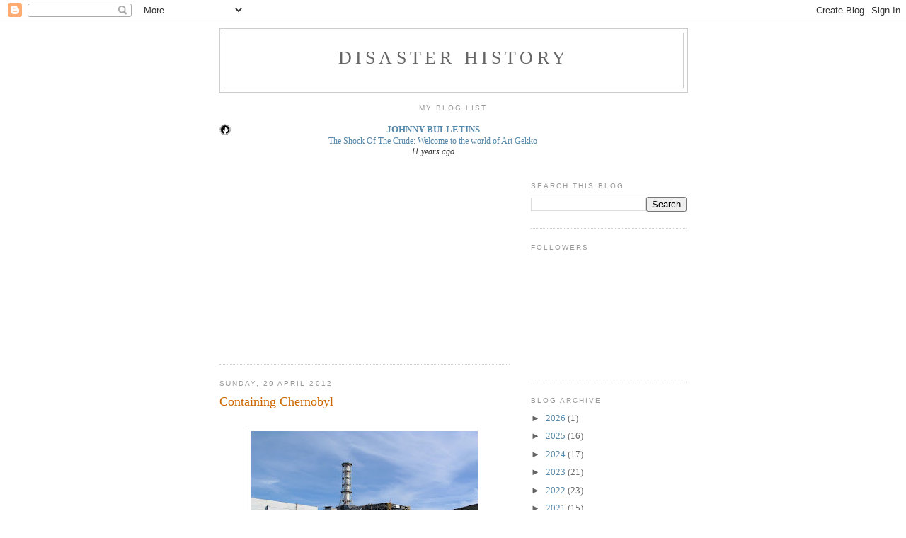

--- FILE ---
content_type: text/html; charset=utf-8
request_url: https://www.google.com/recaptcha/api2/aframe
body_size: 264
content:
<!DOCTYPE HTML><html><head><meta http-equiv="content-type" content="text/html; charset=UTF-8"></head><body><script nonce="raTV8uwddimb37btLD0Lbw">/** Anti-fraud and anti-abuse applications only. See google.com/recaptcha */ try{var clients={'sodar':'https://pagead2.googlesyndication.com/pagead/sodar?'};window.addEventListener("message",function(a){try{if(a.source===window.parent){var b=JSON.parse(a.data);var c=clients[b['id']];if(c){var d=document.createElement('img');d.src=c+b['params']+'&rc='+(localStorage.getItem("rc::a")?sessionStorage.getItem("rc::b"):"");window.document.body.appendChild(d);sessionStorage.setItem("rc::e",parseInt(sessionStorage.getItem("rc::e")||0)+1);localStorage.setItem("rc::h",'1769043213206');}}}catch(b){}});window.parent.postMessage("_grecaptcha_ready", "*");}catch(b){}</script></body></html>